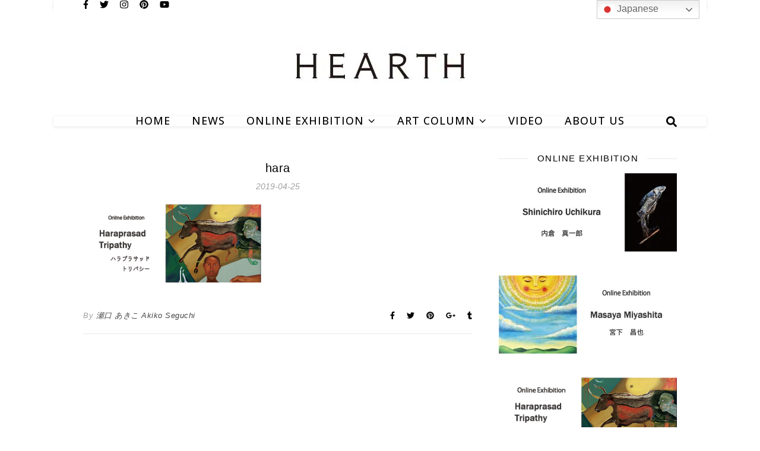

--- FILE ---
content_type: application/javascript
request_url: https://mila-artlover.com/wp-content/plugins/gutenberg/build/api-fetch/index.min.js?ver=72c0a03c7ad9642b09c5dd55cc0e07d5
body_size: 2193
content:
!function(){"use strict";var e={d:function(t,r){for(var n in r)e.o(r,n)&&!e.o(t,n)&&Object.defineProperty(t,n,{enumerable:!0,get:r[n]})},o:function(e,t){return Object.prototype.hasOwnProperty.call(e,t)}},t={};e.d(t,{default:function(){return O}});var r=window.wp.i18n,n=(e,t)=>{let r,n,o=e.path;return"string"==typeof e.namespace&&"string"==typeof e.endpoint&&(r=e.namespace.replace(/^\/|\/$/g,""),n=e.endpoint.replace(/^\//,""),o=n?r+"/"+n:r),delete e.namespace,delete e.endpoint,t({...e,path:o})},o=window.wp.url;function a(e,t){return Promise.resolve(t?e.body:new window.Response(JSON.stringify(e.body),{status:200,statusText:"OK",headers:e.headers}))}const s=(e,t)=>{let{path:r,url:n,...a}=e;return{...a,url:n&&(0,o.addQueryArgs)(n,t),path:r&&(0,o.addQueryArgs)(r,t)}},i=e=>e.json?e.json():Promise.reject(e),c=e=>{const{next:t}=(e=>{if(!e)return{};const t=e.match(/<([^>]+)>; rel="next"/);return t?{next:t[1]}:{}})(e.headers.get("link"));return t};var d=async(e,t)=>{if(!1===e.parse)return t(e);if(!(e=>{const t=!!e.path&&-1!==e.path.indexOf("per_page=-1"),r=!!e.url&&-1!==e.url.indexOf("per_page=-1");return t||r})(e))return t(e);const r=await O({...s(e,{per_page:100}),parse:!1}),n=await i(r);if(!Array.isArray(n))return n;let o=c(r);if(!o)return n;let a=[].concat(n);for(;o;){const t=await O({...e,path:void 0,url:o,parse:!1}),r=await i(t);a=a.concat(r),o=c(t)}return a};const u=new Set(["PATCH","PUT","DELETE"]),p="GET",l=function(e){let t=!(arguments.length>1&&void 0!==arguments[1])||arguments[1];return t?204===e.status?null:e.json?e.json():Promise.reject(e):e},h=e=>{const t={code:"invalid_json",message:(0,r.__)("The response is not a valid JSON response.")};if(!e||!e.json)throw t;return e.json().catch((()=>{throw t}))},f=function(e){let t=!(arguments.length>1&&void 0!==arguments[1])||arguments[1];return Promise.resolve(l(e,t)).catch((e=>w(e,t)))};function w(e){let t=!(arguments.length>1&&void 0!==arguments[1])||arguments[1];if(!t)throw e;return h(e).then((e=>{const t={code:"unknown_error",message:(0,r.__)("An unknown error occurred.")};throw e||t}))}const g={Accept:"application/json, */*;q=0.1"},m={credentials:"include"},y=[(e,t)=>("string"!=typeof e.url||(0,o.hasQueryArg)(e.url,"_locale")||(e.url=(0,o.addQueryArgs)(e.url,{_locale:"user"})),"string"!=typeof e.path||(0,o.hasQueryArg)(e.path,"_locale")||(e.path=(0,o.addQueryArgs)(e.path,{_locale:"user"})),t(e)),n,(e,t)=>{const{method:r=p}=e;return u.has(r.toUpperCase())&&(e={...e,headers:{...e.headers,"X-HTTP-Method-Override":r,"Content-Type":"application/json"},method:"POST"}),t(e)},d],_=e=>{if(e.status>=200&&e.status<300)return e;throw e};let P=e=>{const{url:t,path:n,data:o,parse:a=!0,...s}=e;let{body:i,headers:c}=e;return c={...g,...c},o&&(i=JSON.stringify(o),c["Content-Type"]="application/json"),window.fetch(t||n||window.location.href,{...m,...s,body:i,headers:c}).then((e=>Promise.resolve(e).then(_).catch((e=>w(e,a))).then((e=>f(e,a)))),(e=>{if(e&&"AbortError"===e.name)throw e;throw{code:"fetch_error",message:(0,r.__)("You are probably offline.")}}))};function v(e){return y.reduceRight(((e,t)=>r=>t(r,e)),P)(e).catch((t=>"rest_cookie_invalid_nonce"!==t.code?Promise.reject(t):window.fetch(v.nonceEndpoint).then(_).then((e=>e.text())).then((t=>(v.nonceMiddleware.nonce=t,v(e))))))}v.use=function(e){y.unshift(e)},v.setFetchHandler=function(e){P=e},v.createNonceMiddleware=function(e){const t=(e,r)=>{const{headers:n={}}=e;for(const o in n)if("x-wp-nonce"===o.toLowerCase()&&n[o]===t.nonce)return r(e);return r({...e,headers:{...n,"X-WP-Nonce":t.nonce}})};return t.nonce=e,t},v.createPreloadingMiddleware=function(e){const t=Object.keys(e).reduce(((t,r)=>(t[(0,o.normalizePath)(r)]=e[r],t)),{});return(e,r)=>{const{parse:n=!0}=e;let s=e.path;if(!s&&e.url){const t=(0,o.getQueryArg)(e.url,"rest_route");"string"==typeof t&&(s=t)}if("string"!=typeof s)return r(e);const i=e.method||"GET",c=(0,o.normalizePath)(s);if("GET"===i&&t[c]){const e=t[c];return delete t[c],a(e,!!n)}if("OPTIONS"===i&&t[i]&&t[i][c]){const e=t[i][c];return delete t[i][c],a(e,!!n)}return r(e)}},v.createRootURLMiddleware=e=>(t,r)=>n(t,(t=>{let n,o=t.url,a=t.path;return"string"==typeof a&&(n=e,-1!==e.indexOf("?")&&(a=a.replace("?","&")),a=a.replace(/^\//,""),"string"==typeof n&&-1!==n.indexOf("?")&&(a=a.replace("?","&")),o=n+a),r({...t,url:o})})),v.fetchAllMiddleware=d,v.mediaUploadMiddleware=(e,t)=>{if(!function(e){const t=!!e.method&&"POST"===e.method;return(!!e.path&&-1!==e.path.indexOf("/wp/v2/media")||!!e.url&&-1!==e.url.indexOf("/wp/v2/media"))&&t}(e))return t(e);let n=0;const o=e=>(n++,t({path:`/wp/v2/media/${e}/post-process`,method:"POST",data:{action:"create-image-subsizes"},parse:!1}).catch((()=>n<5?o(e):(t({path:`/wp/v2/media/${e}?force=true`,method:"DELETE"}),Promise.reject()))));return t({...e,parse:!1}).catch((t=>{const n=t.headers.get("x-wp-upload-attachment-id");return t.status>=500&&t.status<600&&n?o(n).catch((()=>!1!==e.parse?Promise.reject({code:"post_process",message:(0,r.__)("Media upload failed. If this is a photo or a large image, please scale it down and try again.")}):Promise.reject(t))):w(t,e.parse)})).then((t=>f(t,e.parse)))};var O=v;(window.wp=window.wp||{}).apiFetch=t.default}();